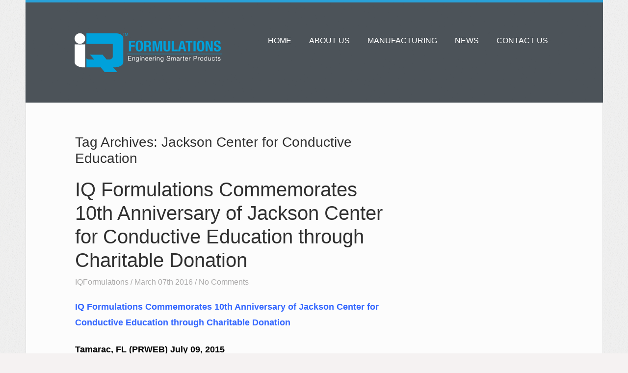

--- FILE ---
content_type: text/html; charset=UTF-8
request_url: https://www.iqformulations.com/tag/jackson-center-for-conductive-education
body_size: 7067
content:
<!DOCTYPE html>
<!--[if IE 8]>    <html class="ie8" lang="en-US"> <![endif]-->
<!--[if gt IE 8]><!--> <html lang="en-US"><!--<![endif]-->
<head>
	<meta charset="UTF-8" />
	<meta http-equiv="X-UA-Compatible" content="IE=edge,chrome=1" />
	
	<title>Jackson Center for Conductive Education | IQ Formulations</title>

	<meta name="HandheldFriendly" content="True" />
	<meta name="MobileOptimized" content="320" />
	<meta name="viewport" content="width=device-width, initial-scale=1.0" />

	<!--[if lt IE 9]>
	<link rel="stylesheet" href="https://www.iqformulations.com/wp-content/themes/sputnik/css/ie.css" type="text/css" />
	<script src="https://www.iqformulations.com/wp-content/themes/sputnik/js/html5shiv.js"></script>
	<![endif]-->

	
<!-- All in One SEO Pack 2.9.1 by Michael Torbert of Semper Fi Web Design[247,311] -->

<meta name="keywords"  content="ceo jay cohen,charitable donation,iq formulations,iq formulations anniversary,iq formulations ceo,iq formulations philanthropy,jackson center for conductive education,jay cohen,jay cohen iq formulations" />

<link rel="canonical" href="https://www.iqformulations.com/tag/jackson-center-for-conductive-education" />
<!-- /all in one seo pack -->
<link rel='dns-prefetch' href='//fonts.googleapis.com' />
<link rel='dns-prefetch' href='//s.w.org' />
<link rel="alternate" type="application/rss+xml" title="IQ Formulations &raquo; Feed" href="https://www.iqformulations.com/feed" />
<link rel="alternate" type="application/rss+xml" title="IQ Formulations &raquo; Comments Feed" href="https://www.iqformulations.com/comments/feed" />
<link rel="alternate" type="application/rss+xml" title="IQ Formulations &raquo; Jackson Center for Conductive Education Tag Feed" href="https://www.iqformulations.com/tag/jackson-center-for-conductive-education/feed" />
<!-- This site uses the Google Analytics by MonsterInsights plugin v7.10.0 - Using Analytics tracking - https://www.monsterinsights.com/ -->
<script type="text/javascript" data-cfasync="false">
	var mi_version         = '7.10.0';
	var mi_track_user      = true;
	var mi_no_track_reason = '';
	
	var disableStr = 'ga-disable-UA-52209705-1';

	/* Function to detect opted out users */
	function __gaTrackerIsOptedOut() {
		return document.cookie.indexOf(disableStr + '=true') > -1;
	}

	/* Disable tracking if the opt-out cookie exists. */
	if ( __gaTrackerIsOptedOut() ) {
		window[disableStr] = true;
	}

	/* Opt-out function */
	function __gaTrackerOptout() {
	  document.cookie = disableStr + '=true; expires=Thu, 31 Dec 2099 23:59:59 UTC; path=/';
	  window[disableStr] = true;
	}
	
	if ( mi_track_user ) {
		(function(i,s,o,g,r,a,m){i['GoogleAnalyticsObject']=r;i[r]=i[r]||function(){
			(i[r].q=i[r].q||[]).push(arguments)},i[r].l=1*new Date();a=s.createElement(o),
			m=s.getElementsByTagName(o)[0];a.async=1;a.src=g;m.parentNode.insertBefore(a,m)
		})(window,document,'script','//www.google-analytics.com/analytics.js','__gaTracker');

		__gaTracker('create', 'UA-52209705-1', 'auto');
		__gaTracker('set', 'forceSSL', true);
		__gaTracker('send','pageview');
	} else {
		console.log( "" );
		(function() {
			/* https://developers.google.com/analytics/devguides/collection/analyticsjs/ */
			var noopfn = function() {
				return null;
			};
			var noopnullfn = function() {
				return null;
			};
			var Tracker = function() {
				return null;
			};
			var p = Tracker.prototype;
			p.get = noopfn;
			p.set = noopfn;
			p.send = noopfn;
			var __gaTracker = function() {
				var len = arguments.length;
				if ( len === 0 ) {
					return;
				}
				var f = arguments[len-1];
				if ( typeof f !== 'object' || f === null || typeof f.hitCallback !== 'function' ) {
					console.log( 'Not running function __gaTracker(' + arguments[0] + " ....) because you are not being tracked. " + mi_no_track_reason );
					return;
				}
				try {
					f.hitCallback();
				} catch (ex) {

				}
			};
			__gaTracker.create = function() {
				return new Tracker();
			};
			__gaTracker.getByName = noopnullfn;
			__gaTracker.getAll = function() {
				return [];
			};
			__gaTracker.remove = noopfn;
			window['__gaTracker'] = __gaTracker;
					})();
		}
</script>
<!-- / Google Analytics by MonsterInsights -->
		<script type="text/javascript">
			window._wpemojiSettings = {"baseUrl":"https:\/\/s.w.org\/images\/core\/emoji\/11\/72x72\/","ext":".png","svgUrl":"https:\/\/s.w.org\/images\/core\/emoji\/11\/svg\/","svgExt":".svg","source":{"concatemoji":"https:\/\/www.iqformulations.com\/wp-includes\/js\/wp-emoji-release.min.js?ver=4.9.10"}};
			!function(a,b,c){function d(a,b){var c=String.fromCharCode;l.clearRect(0,0,k.width,k.height),l.fillText(c.apply(this,a),0,0);var d=k.toDataURL();l.clearRect(0,0,k.width,k.height),l.fillText(c.apply(this,b),0,0);var e=k.toDataURL();return d===e}function e(a){var b;if(!l||!l.fillText)return!1;switch(l.textBaseline="top",l.font="600 32px Arial",a){case"flag":return!(b=d([55356,56826,55356,56819],[55356,56826,8203,55356,56819]))&&(b=d([55356,57332,56128,56423,56128,56418,56128,56421,56128,56430,56128,56423,56128,56447],[55356,57332,8203,56128,56423,8203,56128,56418,8203,56128,56421,8203,56128,56430,8203,56128,56423,8203,56128,56447]),!b);case"emoji":return b=d([55358,56760,9792,65039],[55358,56760,8203,9792,65039]),!b}return!1}function f(a){var c=b.createElement("script");c.src=a,c.defer=c.type="text/javascript",b.getElementsByTagName("head")[0].appendChild(c)}var g,h,i,j,k=b.createElement("canvas"),l=k.getContext&&k.getContext("2d");for(j=Array("flag","emoji"),c.supports={everything:!0,everythingExceptFlag:!0},i=0;i<j.length;i++)c.supports[j[i]]=e(j[i]),c.supports.everything=c.supports.everything&&c.supports[j[i]],"flag"!==j[i]&&(c.supports.everythingExceptFlag=c.supports.everythingExceptFlag&&c.supports[j[i]]);c.supports.everythingExceptFlag=c.supports.everythingExceptFlag&&!c.supports.flag,c.DOMReady=!1,c.readyCallback=function(){c.DOMReady=!0},c.supports.everything||(h=function(){c.readyCallback()},b.addEventListener?(b.addEventListener("DOMContentLoaded",h,!1),a.addEventListener("load",h,!1)):(a.attachEvent("onload",h),b.attachEvent("onreadystatechange",function(){"complete"===b.readyState&&c.readyCallback()})),g=c.source||{},g.concatemoji?f(g.concatemoji):g.wpemoji&&g.twemoji&&(f(g.twemoji),f(g.wpemoji)))}(window,document,window._wpemojiSettings);
		</script>
		<style type="text/css">
img.wp-smiley,
img.emoji {
	display: inline !important;
	border: none !important;
	box-shadow: none !important;
	height: 1em !important;
	width: 1em !important;
	margin: 0 .07em !important;
	vertical-align: -0.1em !important;
	background: none !important;
	padding: 0 !important;
}
</style>
<link rel='stylesheet' id='acx_fsmi_styles-css'  href='https://www.iqformulations.com/wp-content/plugins/floating-social-media-icon/css/style.css?v=4.3&#038;ver=4.9.10' type='text/css' media='all' />
<link rel='stylesheet' id='open-sans-font-css'  href='http://fonts.googleapis.com/css?family=Open+Sans%3A300italic%2C400italic%2C600italic%2C700italic%2C400%2C600%2C700%2C300&#038;ver=4.9.10' type='text/css' media='all' />
<link rel='stylesheet' id='roboto-font-css'  href='http://fonts.googleapis.com/css?family=Roboto%3A400%2C300%2C300italic%2C400italic%2C500%2C500italic%2C700%2C700italic&#038;ver=4.9.10' type='text/css' media='all' />
<link rel='stylesheet' id='normalize-css'  href='https://www.iqformulations.com/wp-content/themes/sputnik/css/normalize.css?ver=4.9.10' type='text/css' media='all' />
<link rel='stylesheet' id='theme-style-css'  href='https://www.iqformulations.com/wp-content/themes/sputnik/style.css?ver=4.9.10' type='text/css' media='all' />
<script type='text/javascript'>
/* <![CDATA[ */
var monsterinsights_frontend = {"js_events_tracking":"true","download_extensions":"doc,pdf,ppt,zip,xls,docx,pptx,xlsx","inbound_paths":"[]","home_url":"https:\/\/www.iqformulations.com","hash_tracking":"false"};
/* ]]> */
</script>
<script type='text/javascript' src='https://www.iqformulations.com/wp-content/plugins/google-analytics-for-wordpress/assets/js/frontend.min.js?ver=7.10.0'></script>
<script type='text/javascript' src='https://www.iqformulations.com/wp-includes/js/jquery/jquery.js?ver=1.12.4'></script>
<script type='text/javascript' src='https://www.iqformulations.com/wp-includes/js/jquery/jquery-migrate.min.js?ver=1.4.1'></script>
<link rel='https://api.w.org/' href='https://www.iqformulations.com/wp-json/' />
<link rel="EditURI" type="application/rsd+xml" title="RSD" href="https://www.iqformulations.com/xmlrpc.php?rsd" />
<link rel="wlwmanifest" type="application/wlwmanifest+xml" href="https://www.iqformulations.com/wp-includes/wlwmanifest.xml" /> 



<!-- Starting Styles For Social Media Icon From Acurax International www.acurax.com -->
<style type='text/css'>
#divBottomRight img 
{
width: 55px; 
}
#divBottomRight 
{
min-width:0px; 
position: static; 
}
</style>
<!-- Ending Styles For Social Media Icon From Acurax International www.acurax.com -->



<style type="text/css">
	a, 
	label span,
	.post-title a:hover,
	.post-content blockquote:before,
	.post-content ul li:before,
	.more-link,
	.widget a:hover,
	.widget_calendar #next,
	.widget_calendar #next a,
	.widget_calendar #prev,
	.widget_calendar #prev a,
	.comment-author,
	.comment-reply-link:hover,
	#cancel-comment-reply-link,
	.copyright a:hover,
	.comment-navigation .prev:hover,
	.comment-navigation .next:hover,
	.comment-navigation .page-numbers:hover,
	.comment-navigation .current,
	.widget_twitter li .time-meta a,
	a.twitter-user,
	.widget.icl_languages_selector #lang_sel_list a:hover {
		color: #29A1D8;
	}

	.button,
	input[type="submit"],
	.nav-header .current-menu-item a,
	.nav-header .menu-item:hover a,
	.nav-header .current-menu-item a,
	.nav-header .current-menu-ancestor a,
	.nav-header .sub-menu,
	.button-scroll-down,
	.slideshow-nav-item:hover,
	.slideshow-nav-item.activeSlide,
	.slideshow-primary-nav span:hover,
	.slideshow-primary-nav span.cycle-pager-active,
	.banner,
	.widget_tag_cloud a,
	.post-navigation a:hover {
		background: #29A1D8;
	}

	.site-header,
	.post-content a:hover {
		border-color: #29A1D8;
	}

	.button:hover,
	input[type="submit"]:hover,
	.button-scroll-down:hover,
	.nav-header .sub-menu .menu-item a:hover,
	.nav-header .sub-menu .current-menu-item a,
	.nav-mobile .menu-item a:hover,
	.button.slider-gallery-nav-button:hover,
	.widget_tag_cloud a:hover {
		background: #37B4E5;
	}

	.slide-primary-bg-overlay,
	.site-header-bg-overlay {
		background: #3A4249;
	}

	.site-title a,
	.slide-title { color: #FFFFFF }
</style></head>
<body class="archive tag tag-jackson-center-for-conductive-education tag-172 right-sidebar ">
	<div class="outer">
		<header class="site-header">
			<div class="site-header-bg-overlay"></div>

			<div class="site-header-content container clear">
								
									<a class="site-title" href="https://www.iqformulations.com/">
						                        <img src="https://www.iqformulations.com/wp-content/uploads/2016/07/IQF_logo_300x80.png" class="attachment-full size-full" alt="IQ Formulations" data-retina="http://www.iqformulations.com/wp-content/uploads/2016/07/IQF_logo_300x80.png" height="81" width="300">
					</a>
				
				<nav class="nav-header"><ul id="menu-main-menu" class="menu"><li id="menu-item-13" class="menu-item menu-item-type-post_type menu-item-object-page menu-item-home menu-item-13"><a href="https://www.iqformulations.com/">HOME</a></li>
<li id="menu-item-26" class="menu-item menu-item-type-post_type menu-item-object-page menu-item-has-children menu-item-26"><a href="https://www.iqformulations.com/about-us">ABOUT US</a>
<ul class="sub-menu">
	<li id="menu-item-94" class="menu-item menu-item-type-post_type menu-item-object-page menu-item-94"><a href="https://www.iqformulations.com/about-us/our-history">Our History</a></li>
	<li id="menu-item-93" class="menu-item menu-item-type-post_type menu-item-object-page menu-item-93"><a href="https://www.iqformulations.com/our-philosophy">Our Philosophy</a></li>
	<li id="menu-item-74" class="menu-item menu-item-type-post_type menu-item-object-page menu-item-74"><a href="https://www.iqformulations.com/about-us/our-community">Our Community</a></li>
	<li id="menu-item-76" class="menu-item menu-item-type-post_type menu-item-object-page menu-item-76"><a href="https://www.iqformulations.com/about-us/our-team">Our Team</a></li>
	<li id="menu-item-73" class="menu-item menu-item-type-post_type menu-item-object-page menu-item-73"><a href="https://www.iqformulations.com/about-us/our-ceo">Our CEO</a></li>
	<li id="menu-item-75" class="menu-item menu-item-type-post_type menu-item-object-page menu-item-75"><a href="https://www.iqformulations.com/about-us/our-opportunities">Our Opportunities</a></li>
</ul>
</li>
<li id="menu-item-77" class="menu-item menu-item-type-post_type menu-item-object-page menu-item-has-children menu-item-77"><a href="https://www.iqformulations.com/manufacturing">MANUFACTURING</a>
<ul class="sub-menu">
	<li id="menu-item-78" class="menu-item menu-item-type-post_type menu-item-object-page menu-item-78"><a href="https://www.iqformulations.com/manufacturing/facilities">Facilities</a></li>
	<li id="menu-item-83" class="menu-item menu-item-type-post_type menu-item-object-page menu-item-83"><a href="https://www.iqformulations.com/manufacturing/research-and-development">Research and Development</a></li>
	<li id="menu-item-80" class="menu-item menu-item-type-post_type menu-item-object-page menu-item-80"><a href="https://www.iqformulations.com/manufacturing/purchasing">Purchasing</a></li>
	<li id="menu-item-79" class="menu-item menu-item-type-post_type menu-item-object-page menu-item-79"><a href="https://www.iqformulations.com/manufacturing/production-capabilities">Production Capabilities</a></li>
	<li id="menu-item-81" class="menu-item menu-item-type-post_type menu-item-object-page menu-item-81"><a href="https://www.iqformulations.com/manufacturing/quality-control">Quality Control</a></li>
	<li id="menu-item-82" class="menu-item menu-item-type-post_type menu-item-object-page menu-item-82"><a href="https://www.iqformulations.com/manufacturing/regulatory-compliance">Regulatory Compliance</a></li>
</ul>
</li>
<li id="menu-item-84" class="menu-item menu-item-type-post_type menu-item-object-page menu-item-has-children menu-item-84"><a href="https://www.iqformulations.com/news">NEWS</a>
<ul class="sub-menu">
	<li id="menu-item-665" class="menu-item menu-item-type-taxonomy menu-item-object-category menu-item-665"><a href="https://www.iqformulations.com/category/press-releases">Press Releases</a></li>
	<li id="menu-item-664" class="menu-item menu-item-type-taxonomy menu-item-object-category menu-item-664"><a href="https://www.iqformulations.com/category/uncategorized">Blog</a></li>
</ul>
</li>
<li id="menu-item-87" class="menu-item menu-item-type-post_type menu-item-object-page menu-item-has-children menu-item-87"><a href="https://www.iqformulations.com/contact-us">CONTACT US</a>
<ul class="sub-menu">
	<li id="menu-item-88" class="menu-item menu-item-type-post_type menu-item-object-page menu-item-88"><a href="https://www.iqformulations.com/contact-us/company-info">Company Info</a></li>
	<li id="menu-item-89" class="menu-item menu-item-type-post_type menu-item-object-page menu-item-89"><a href="https://www.iqformulations.com/contact-us/email-us">Email Us</a></li>
	<li id="menu-item-90" class="menu-item menu-item-type-post_type menu-item-object-page menu-item-90"><a href="https://www.iqformulations.com/contact-us/employment-opportunities">Employment Opportunities</a></li>
</ul>
</li>
</ul></nav>
				<div class="button button-nav-mobile js-nav-mobile">&#xf0c9;</div>
			</div><!-- .container -->
		</header><!-- .site-header -->

		<nav class="nav-mobile"><ul id="menu-main-menu-1" class="menu"><li class="menu-item menu-item-type-post_type menu-item-object-page menu-item-home menu-item-13"><a href="https://www.iqformulations.com/">HOME</a></li>
<li class="menu-item menu-item-type-post_type menu-item-object-page menu-item-has-children menu-item-26"><a href="https://www.iqformulations.com/about-us">ABOUT US</a>
<ul class="sub-menu">
	<li class="menu-item menu-item-type-post_type menu-item-object-page menu-item-94"><a href="https://www.iqformulations.com/about-us/our-history">Our History</a></li>
	<li class="menu-item menu-item-type-post_type menu-item-object-page menu-item-93"><a href="https://www.iqformulations.com/our-philosophy">Our Philosophy</a></li>
	<li class="menu-item menu-item-type-post_type menu-item-object-page menu-item-74"><a href="https://www.iqformulations.com/about-us/our-community">Our Community</a></li>
	<li class="menu-item menu-item-type-post_type menu-item-object-page menu-item-76"><a href="https://www.iqformulations.com/about-us/our-team">Our Team</a></li>
	<li class="menu-item menu-item-type-post_type menu-item-object-page menu-item-73"><a href="https://www.iqformulations.com/about-us/our-ceo">Our CEO</a></li>
	<li class="menu-item menu-item-type-post_type menu-item-object-page menu-item-75"><a href="https://www.iqformulations.com/about-us/our-opportunities">Our Opportunities</a></li>
</ul>
</li>
<li class="menu-item menu-item-type-post_type menu-item-object-page menu-item-has-children menu-item-77"><a href="https://www.iqformulations.com/manufacturing">MANUFACTURING</a>
<ul class="sub-menu">
	<li class="menu-item menu-item-type-post_type menu-item-object-page menu-item-78"><a href="https://www.iqformulations.com/manufacturing/facilities">Facilities</a></li>
	<li class="menu-item menu-item-type-post_type menu-item-object-page menu-item-83"><a href="https://www.iqformulations.com/manufacturing/research-and-development">Research and Development</a></li>
	<li class="menu-item menu-item-type-post_type menu-item-object-page menu-item-80"><a href="https://www.iqformulations.com/manufacturing/purchasing">Purchasing</a></li>
	<li class="menu-item menu-item-type-post_type menu-item-object-page menu-item-79"><a href="https://www.iqformulations.com/manufacturing/production-capabilities">Production Capabilities</a></li>
	<li class="menu-item menu-item-type-post_type menu-item-object-page menu-item-81"><a href="https://www.iqformulations.com/manufacturing/quality-control">Quality Control</a></li>
	<li class="menu-item menu-item-type-post_type menu-item-object-page menu-item-82"><a href="https://www.iqformulations.com/manufacturing/regulatory-compliance">Regulatory Compliance</a></li>
</ul>
</li>
<li class="menu-item menu-item-type-post_type menu-item-object-page menu-item-has-children menu-item-84"><a href="https://www.iqformulations.com/news">NEWS</a>
<ul class="sub-menu">
	<li class="menu-item menu-item-type-taxonomy menu-item-object-category menu-item-665"><a href="https://www.iqformulations.com/category/press-releases">Press Releases</a></li>
	<li class="menu-item menu-item-type-taxonomy menu-item-object-category menu-item-664"><a href="https://www.iqformulations.com/category/uncategorized">Blog</a></li>
</ul>
</li>
<li class="menu-item menu-item-type-post_type menu-item-object-page menu-item-has-children menu-item-87"><a href="https://www.iqformulations.com/contact-us">CONTACT US</a>
<ul class="sub-menu">
	<li class="menu-item menu-item-type-post_type menu-item-object-page menu-item-88"><a href="https://www.iqformulations.com/contact-us/company-info">Company Info</a></li>
	<li class="menu-item menu-item-type-post_type menu-item-object-page menu-item-89"><a href="https://www.iqformulations.com/contact-us/email-us">Email Us</a></li>
	<li class="menu-item menu-item-type-post_type menu-item-object-page menu-item-90"><a href="https://www.iqformulations.com/contact-us/employment-opportunities">Employment Opportunities</a></li>
</ul>
</li>
</ul></nav>
		
<div class="main">
	<div class="container clear">
		<div class="primary-content">
						
							<h2 class="secondary-title">Tag Archives: Jackson Center for Conductive Education</h2>
			
												<article id="post-640" class="post-640 post type-post status-publish format-standard hentry category-press-releases tag-ceo-jay-cohen tag-charitable-donation tag-iq-formulations tag-iq-formulations-anniversary tag-iq-formulations-ceo tag-iq-formulations-philanthropy tag-jackson-center-for-conductive-education tag-jay-cohen tag-jay-cohen-iq-formulations">
	<header class="post-header">
					<h1 class="post-title"><a href="https://www.iqformulations.com/press-releases/iq-formulations-commemorates-10th-anniversary-of-jackson-center-for-conductive-education-through-charitable-donation">IQ Formulations Commemorates 10th Anniversary of Jackson Center for Conductive Education through Charitable Donation</a></h1>
		
					<div class="post-meta">IQFormulations &#47; March 07th 2016 &#47; <a href="https://www.iqformulations.com/press-releases/iq-formulations-commemorates-10th-anniversary-of-jackson-center-for-conductive-education-through-charitable-donation#respond">No Comments</a></div>
			</header><!--. post-header -->

	
	<div class="post-content">
					<p class="title" style="color: #000000;"><span style="color: #3366ff;"><strong><a style="color: #3366ff;" href="http://www.prweb.com/releases/ceo-jay-cohen/iq-formulations/prweb12836576.htm">IQ Formulations Commemorates 10th Anniversary of Jackson Center for Conductive Education through Charitable Donation</a></strong></span></p>
<p class="article-date"><strong><span style="color: #000000;">Tamarac, FL (PRWEB) July 09, 2015</span></strong></p>
<p class="responsiveNews"><span style="color: #000000;"><span style="color: #0000ff;"><a style="color: #07689b;" href="http://www.prweb.net/Redirect.aspx?id=aHR0cDovL3d3dy5pcWZvcm11bGF0aW9ucy5jb20=" rel="nofollow"><span style="color: #0000ff;">IQ Formulations</span></a></span>, an industry-leading provider of health and nutritional supplements, today announced its donation to the <span style="color: #0000ff;"><a style="color: #07689b;" href="http://www.prweb.net/Redirect.aspx?id=aHR0cDovL3RoZWphY2tzb25jZW50ZXIub3Jn" rel="nofollow"><span style="color: #0000ff;">Jackson Center for Conductive Education</span></a></span> in honor of the organization’s tenth anniversary. Established in July 2005, the Jackson Center for Conductive Education is dedicated to helping equip motor-challenged children and adults with the best possible physical abilities and confidence to attain the highest quality of independent life.</span></p>
<p class="responsiveNews"><span style="color: #000000;">The Jackson Center uses a conductive education approach, which is a system of learning that focuses on improving the skills of people diagnosed with motor disorders stemming from disease or damage to the central nervous system. Using this method, participants motor skills are developed through repetition, peer interaction, and positive reinforcement – ultimately creating new connections that link thoughts with physical actions.</span></p>
<p class="responsiveNews"><span style="color: #000000;">“The Jackson Center for Conductive Education is comprised of truly skilled doctors and compassionate teachers that have improved the lives of countless individuals, including my beloved nephew Jacob,” said IQ Formulations CEO Jay Cohen. “Supporting the Jackson Center on its tenth anniversary is a meaningful honor for both my family and company. We hope to see Jacob and other children and adults continue to flourish as a result of their caring and innovative therapy and education.”</span></p>
<p class="responsiveNews"><span style="color: #000000;">IQ Formulations supports the Jackson Center’s devotion to fostering a loving environment in which its patients can thrive. For ten years, the Center’s positive atmosphere has inspired children to achieve emotional security, a sense of ambition, and individual creativity. As the Jackson Center commemorates its first decade, IQ Formulations encourages the community to support the Center’s highly effective educational programs and life-changing activities.</span></p>
<p class="responsiveNews"><span style="color: #000000;">In addition to the Jackson Center for Conductive Education, IQ Formulations remains dedicated to providing philanthropic support to other charities that help prevent and treat significant health challenges. These include: St. Jude Children’s Hospital, Christopher and Dana Reeve Foundation, the Michael J. Fox Foundation for Parkinson’s Research, Camp Fiesta, the Wounded Warrior Project, the Cystic Fibrosis Foundation and the American Humane Association.</span></p>
<p class="responsiveNews"><span style="color: #000000;">With an outstanding philanthropic track record, top-quality products, state-of-the-art facilities, unparalleled customer service and industry-leading standards, IQ Formulations has established a nationwide reputation for excellence in the health supplement industry.</span></p>
<p class="responsiveNews"><span style="color: #000000;">Learn more about IQ Formulations: <span style="color: #0000ff;"><a style="color: #07689b;" href="http://www.prweb.net/Redirect.aspx?id=aHR0cDovL3d3dy5pcWZvcm11bGF0aW9ucy5jb20=" rel="nofollow"><span style="color: #0000ff;">http://iqformulations.wpengine.com</span></a>.</span></span></p>
<p class="responsiveNews"><span style="color: #000000;">Learn more about the Jackson Center for Conductive Education: <span style="color: #0000ff;"><a style="color: #07689b;" href="http://www.prweb.net/Redirect.aspx?id=aHR0cDovL3d3dy50aGVqYWNrc29uY2VudGVyLm9yZw==" rel="nofollow"><span style="color: #0000ff;">http://www.thejacksoncenter.org</span></a>.</span></span></p>
<p class="responsiveNews"><strong><span style="color: #000000;">About IQ Formulations</span></strong></p>
<p class="responsiveNews"><span style="color: #000000;">IQ Formulations is one of the most highly regarded and quickly growing health and nutritional supplement companies in the U.S. Founded by industry veteran and IQ Formulations CEO Jay Cohen, IQ Formulations is headquartered in Tamarac, Florida. The company has become an industry leader known for its uncompromising commitment to professional facilities, top-quality products with amazing results, and superior customer service. Learn more at iqformulations.com.</span></p>
			</div><!-- .post-content -->

	</article><!-- .post -->
				
									</div><!-- .primary-content -->

		<div class="secondary-content">
					</div><!-- .secondary-content -->
	</div><!-- .container -->
</div><!-- .main -->


		<footer class="footer">
			<div class="container clear">
				<div class="footer-left">
					<h1 class="site-title footer-site-title"><a href="https://www.iqformulations.com/">IQ Formulations</a></h1>

					<p class="site-description">High-Quality Nutritional Supplements</p>

					<p class="copyright"><a href="https://www.iqformulations.com/">IQ Formulations</a> &copy; 2026 </p>
<p></p>
<p><img src="/wp-content/uploads/2016/06/logo_bestbiz.jpg" alt="Best Biz" style="float:left; padding:10px 10px 0 0;" /> <img src="/wp-content/uploads/2016/06/logo_bigaward.jpg" alt="Big Award" style="float:left; padding:10px 10px 0 0;" /> <img src="/wp-content/uploads/2016/06/logo_floridacompliancewatch.jpg" alt="Florida Compliance Watch" style="float:left; padding:10px 10px 0 0;" /></p>
				</div><!-- .footer-left -->

				<div class="footer-right">
					<div id="text-3" class="widget widget-footer widget_text">			<div class="textwidget">10151 NW 67th Street, 
Tamarac, Florida 33321

contact@iqformulations.com

<style>
#short_code_si_icon img 
 {width:55px; 
}
.scid-1 img 
{
width:55px !important; 
}
</style><div id='short_code_si_icon' style='text-align:center;' class='acx_fsmi_float_fix scid-1'><a href='http://www.twitter.com/iqformulations' target='_blank'   title='Visit Us On Twitter'><img src='https://www.iqformulations.com/wp-content/plugins/floating-social-media-icon/images/themes/1/twitter.png' style='border:0px;' alt='Visit Us On Twitter' height='55px' width='55px' /></a><a href='https://www.facebook.com/IQFormulations' target='_blank'  title='Visit Us On Facebook'><img src='https://www.iqformulations.com/wp-content/plugins/floating-social-media-icon/images/themes/1/facebook.png' style='border:0px;' alt='Visit Us On Facebook' height='55px' width='55px' /></a><a href='https://plus.google.com/101575086802658617802/posts' target='_blank'   title='Visit Us On Google Plus'><img src='https://www.iqformulations.com/wp-content/plugins/floating-social-media-icon/images/themes/1/googleplus.png' style='border:0px;' alt='Visit Us On Google Plus' height='55px' width='55px' /></a><a href='http://www.pinterest.com/IQFormulations/' target='_blank'   title='Visit Us On Pinterest'><img src='https://www.iqformulations.com/wp-content/plugins/floating-social-media-icon/images/themes/1/pinterest.png' style='border:0px;' alt='Visit Us On Pinterest' height='55px' width='55px' /></a><a href='https://www.linkedin.com/company/iq-formulations' target='_blank'  title='Visit Us On Linkedin'><img src='https://www.iqformulations.com/wp-content/plugins/floating-social-media-icon/images/themes/1/linkedin.png' style='border:0px;' alt='Visit Us On Linkedin' height='55px' width='55px' /></a></div></div>
		</div>				</div><!-- .footer-right -->
			</div><!-- .container -->
		</footer><!-- .footer -->
	</div><!-- .outer -->

	    <script type="text/javascript">
      if (jQuery("ul li.page_item:has(ul.children)").length > 0) {
        jQuery("ul li.page_item:has(ul.children)").hover(function () {
          jQuery(this).children("a").removeAttr('href');
          jQuery(this).children("a").css('cursor', 'default');
          jQuery(this).children("a").click(function () {
            return false;
          });
        });
      }	else if (jQuery("ul li.menu-item:has(ul.sub-menu)").length > 0) {
        jQuery("ul li.menu-item:has(ul.sub-menu)").hover(function () {
          jQuery(this).children("a").removeAttr('href');
          jQuery(this).children("a").css('cursor', 'default');
          jQuery(this).children("a").click(function () {
            return false;
          });
        });
      }
    </script> <script type='text/javascript' src='https://www.iqformulations.com/wp-includes/js/comment-reply.min.js?ver=4.9.10'></script>
<script type='text/javascript' src='https://www.iqformulations.com/wp-content/themes/sputnik/js/jquery.backstretch.min.js?ver=4.9.10'></script>
<script type='text/javascript' src='https://www.iqformulations.com/wp-content/themes/sputnik/js/jquery.easing.1.3.js?ver=4.9.10'></script>
<script type='text/javascript' src='https://www.iqformulations.com/wp-content/themes/sputnik/js/jquery.cycle2.min.js?ver=4.9.10'></script>
<script type='text/javascript' src='https://www.iqformulations.com/wp-content/themes/sputnik/js/jquery.fitvids.js?ver=4.9.10'></script>
<script type='text/javascript' src='https://www.iqformulations.com/wp-content/themes/sputnik/js/scripts.js?ver=4.9.10'></script>
<script type='text/javascript' src='https://www.iqformulations.com/wp-includes/js/wp-embed.min.js?ver=4.9.10'></script>
	
</body>
</html>

--- FILE ---
content_type: text/css
request_url: https://www.iqformulations.com/wp-content/themes/sputnik/style.css?ver=4.9.10
body_size: 6486
content:
/*
Theme Name: Sputnik
Theme URI: http://jollygoodthemes.com/themes/wordpress/sputnik
Version: 1.5.2
Description: A neat and tidy business theme.
Tags: neat, tidy, clean, business, marketing
Author: JollyGoodThemes
Author URI: http://jollygoodthemes.com
License: GNU General Public License version 3.0
License URI: http://www.gnu.org/licenses/gpl-3.0.html
*/
/* ============================================================ */
/* 
	01 - FontAwesome
	02 - Base
	03 - General Appearance
	04 - Header
	05 - Home Page
	06 - Posts
	07 - Widgets
	08 - Banner Widgets
	09 - Comments
	10 - Archives Template
	11 - Contact Template
	12 - Notices
	13 - Footer
	14 - Zilla Shortcodes
	15 - Media Queries
*/
/* ============================================================ */
/* ============================================================ */
/* FontAwesome */
/* ============================================================ */
@font-face {
  font-family: 'FontAwesome';
  src: url("css/fonts/fontawesome-webfont.eot?v=3.2.1");
  src: url("css/fonts/fontawesome-webfont.eot?#iefix&v=3.2.1") format("embedded-opentype"), url("css/fonts/fontawesome-webfont.woff?v=3.2.1") format("woff"), url("css/fonts/fontawesome-webfont.ttf?v=3.2.1") format("truetype"), url("css/fonts/fontawesome-webfont.svg#fontawesomeregular?v=3.2.1") format("svg");
  font-weight: normal;
  font-style: normal; }

.font-awesome, .button-nav-mobile, .post-content ul li:before, .post-navigation a, .button.slider-gallery-nav-button, .comment-navigation .prev,
.comment-navigation .next {
  -webkit-font-smoothing: antialiased;
  -moz-osx-font-smoothing: grayscale;
  font-family: "FontAwesome";
  line-height: 1; }

/* ============================================================ */
/* Base */
/* ============================================================ */
* {
  -webkit-box-sizing: border-box;
  -moz-box-sizing: border-box;
  box-sizing: border-box; }

body {
  background: #f5f2f2 url(images/bg.png);
  color: #808080;
  font-family: "Roboto", sans-serif;
  font-size: 18px;
  padding: 0 50px; }

h1, h2, h3, h4, h5, h6 {
  color: #303030;
  line-height: 1.2;
  margin: 0 0 23px;
  padding: 15px 0 0; }

h1, h2 {
  font-weight: 300; }

h3, h4, h5, h6 {
  font-weight: 400;
  line-height: 1.5;
  margin-bottom: 15px; }

h1 {
  font-size: 40px; }

h2 {
  font-size: 28px; }

h3 {
  font-size: 24px; }

h4 {
  font-size: 20px; }

h5 {
  font-size: 18px;
  margin-bottom: 10px; }

h6 {
  font-size: 16px;
  margin-bottom: 10px; }

p {
  font-family: "Open Sans", sans-serif;
  line-height: 1.8;
  margin: 0 0 23px; }
  p:last-child {
    margin-bottom: 0; }

ul, ol {
  padding-left: 21px; }

li {
  line-height: 1.8;
  padding: 6px 0; }

a {
  color: #29a1d8;
  text-decoration: none; }

img {
  display: block; }

hr {
  border: none;
  border-top: 1px solid #E2E2E2;
  margin: 35px 0; }

.wp-caption {
  background: #FFF;
  border: 1px solid #E2E2E2;
  border-radius: 3px;
  padding: 5px; }

.wp-caption-text {
  background: #303030;
  border-radius: 0 0 3px 3px;
  color: #DBDBDB;
  font-size: 12px;
  margin: 0;
  padding: 2px 7px; }

.aligncenter {
  margin: 10px auto; }

.alignright {
  float: right;
  margin: 10px 0 20px 30px; }

.alignleft {
  float: left;
  margin: 10px 30px 20px 0; }

.aligncenter,
.alignleft,
.alignright {
  margin-bottom: 20px; }
  .aligncenter img,
  .alignleft img,
  .alignright img {
    width: 100%; }

.size-auto,
.size-full,
.size-large,
.size-medium,
.size-thumbnail {
  max-width: 100%;
  height: auto; }

/* Forms */
.form-field {
  margin: 0 0 20px; }

input[type="text"],
input[type="email"],
textarea {
  background: #FFF;
  border: 1px solid #EBEBEB;
  border-radius: 3px;
  color: #666;
  font-family: "Open Sans", sans-serif;
  font-size: 16px;
  padding: 8px 10px;
  width: 65%; }
  input[type="text"]:focus,
  input[type="email"]:focus,
  textarea:focus {
    outline: 0;
    border: 1px solid #D1D1D1; }

textarea {
  height: 150px;
  width: 100%;
  max-width: 100%; }

input.error,
input.error,
textarea.error {
  background: #FFE6E3;
  border-color: #FF9090; }

label {
  cursor: pointer;
  display: block;
  font-family: "Open Sans", sans-serif;
  font-size: 16px;
  font-weight: normal;
  margin: 0 0 8px; }
  label span {
    color: #29a1d8; }

/* ============================================================ */
/* General Appearance */
/* ============================================================ */
.outer {
  margin: 0 auto;
  max-width: 1177px;
  min-width: 290px;
  position: relative; }

.container {
  margin: 0 100px;
  max-width: 978px; }

.main {
  background: #FCFCFC;
  border-right: 1px solid #E2E2E2;
  border-left: 1px solid #E2E2E2;
  padding: 60px 0;
  position: relative;
  z-index: 2; }

.primary-content {
  float: left;
  width: 64.666%; }

.secondary-content {
  float: right;
  margin-top: 4px;
  width: 29.333%; }

.full-width {
  width: 100%; }

.left-sidebar .primary-content {
  float: right; }
.left-sidebar .secondary-content {
  float: left; }

.button,
button,
input[type="submit"] {
  background: #29a1d8;
  border: none;
  border-radius: 3px;
  color: #FEFEFE;
  font-size: 16px;
  padding: 11px 16px; }
  .button:hover,
  button:hover,
  input[type="submit"]:hover {
    background: #37b4e5;
    color: #FEFEFE; }

.button-form {
  margin: 10px 0 0; }

.breadcrumbs {
  font-size: 16px;
  margin-bottom: 15px; }

.clear:after {
  clear: both;
  content: "";
  display: table; }

/* ============================================================ */
/* Header */
/* ============================================================ */
.site-header {
  border-top: 5px solid #29a1d8;
  padding: 60px 0;
  position: relative;
  width: 100%;
  max-width: 1178px;
  z-index: 99; }

.site-header-bg-overlay {
  background: #3A4249;
  height: 100%;
  opacity: 0.9;
  position: absolute;
  top: 0;
  width: 100%;
  z-index: 1; }

.site-header-content {
  position: relative;
  z-index: 2; }

.home-slideshows .site-header {
  border-bottom: none;
  position: absolute; }
.home-slideshows .site-header-bg-overlay {
  background: none; }

.site-title {
  float: left;
  font-size: 28px;
  font-weight: 700;
  margin: 0;
  padding: 2px 0;
  text-transform: uppercase; }
  .site-title a {
    color: #FFF;
    text-decoration: none; }

.page-header-image {
  position: absolute;
  top: 5px;
  z-index: 1; }
  .page-header-image img {
    height: auto;
    max-width: 100%; }

/* Primary Menu */
.nav-header {
  float: right; }
  .nav-header .menu {
    font-size: 16px;
    margin: 0;
    padding: 0; }
  .nav-header .menu-item {
    display: inline-block;
    margin: 0 0 0 8px;
    padding: 0;
    position: relative; }
    .nav-header .menu-item a {
      border-radius: 3px;
      color: #FEFEFE;
      display: block;
      margin-bottom: 2px;
      padding: 4px 12px; }
    .nav-header .menu-item img {
      display: inline; }
  .nav-header .menu-item:hover a,
  .nav-header .current-menu-item a,
  .nav-header .current-menu-ancestor a {
    background: #29a1d8; }
  .nav-header .menu-item:hover > .sub-menu {
    display: block; }
  .nav-header .sub-menu {
    background: #29a1d8;
    border-radius: 3px;
    box-shadow: 3px 3px 0 0 rgba(0, 0, 0, 0.1);
    display: none;
    margin: 0;
    padding: 3px 0;
    position: absolute;
    left: 0;
    width: 180px; }
    .nav-header .sub-menu .menu-item {
      display: block;
      margin: 0; }
      .nav-header .sub-menu .menu-item a {
        border-radius: 0;
        margin: 0;
        padding: 5px 12px; }
    .nav-header .sub-menu .menu-item a:hover,
    .nav-header .sub-menu .current-menu-item a {
      background: #37b4e5; }
    .nav-header .sub-menu .sub-menu {
      top: 0;
      left: 180px;
      margin: -3px 0 0; }

/* Mobile Menu */
.button-nav-mobile {
  cursor: pointer;
  display: none;
  float: right;
  font-size: 21px;
  padding: 7px 12px 8px; }

.nav-mobile {
  display: none;
  float: left;
  margin: 0;
  position: absolute;
  top: 120px;
  width: 100%;
  z-index: 99; }
  .nav-mobile .menu {
    background: #303030;
    border-radius: 3px;
    margin: 0 70px;
    padding: 0; }
  .nav-mobile .menu-item {
    list-style: none;
    margin: 0;
    padding: 0; }
    .nav-mobile .menu-item a {
      border-bottom: 1px solid #424242;
      color: #FEFEFE;
      display: block;
      padding: 10px 15px; }
    .nav-mobile .menu-item a:hover {
      background: #37b4e5; }
    .nav-mobile .menu-item img {
      display: inline; }
  .nav-mobile .menu-item:first-child a {
    border-radius: 3px 3px 0 0; }
  .nav-mobile .menu-item:last-child a {
    border: none;
    border-radius: 0 0 3px 3px; }
  .nav-mobile .sub-menu {
    padding: 0; }
    .nav-mobile .sub-menu .menu-item a {
      border-bottom: 1px solid #424242;
      border-radius: 0;
      padding-left: 35px; }

/* ============================================================ */
/* Home Page */
/* ============================================================ */
/* Scroll Down Button */
.button-scroll-down {
  background: #29a1d8;
  border-radius: 50px 50px 0 0;
  cursor: pointer;
  height: 40px;
  margin: 0 auto;
  position: absolute;
  right: 0;
  bottom: 0;
  left: 0;
  width: 80px;
  z-index: 90; }
  .button-scroll-down .icon-arrow-down {
    color: #FEFEFE;
    display: block;
    font-size: 32px;
    margin: 7px auto 0;
    width: 22px; }
  .button-scroll-down:hover {
    background: #37b4e5; }

@-webkit-keyframes wiggle-down {
  2%, 6% {
    -webkit-transform: translateY(3px); }

  4%, 8% {
    -webkit-transform: translateY(-3px); }

  10%, 100% {
    -webkit-transform: translateY(0px); } }

@-moz-keyframes wiggle-down {
  0%, 100% {
    -moz-transform: translateX(0); }

  2%, 6% {
    -moz-transform: translateX(3px); }

  4%, 8% {
    -moz-transform: translateX(-3px); }

  10%, 100% {
    -moz-transform: translateX(0px); } }

@-o-keyframes wiggle-down {
  2%, 6% {
    -o-transform: translateX(3px); }

  4%, 8% {
    -o-transform: translateX(-3px); }

  10%, 100% {
    -o-transform: translateX(0px); } }

@keyframes wiggle-down {
  2%, 6% {
    transform: translateX(3px); }

  4%, 8% {
    transform: translateX(-3px); }

  10%, 100% {
    transform: translateX(0px); } }

.wiggle-down {
  -webkit-animation-name: wiggle-down;
  -moz-animation-name: wiggle-down;
  -o-animation-name: wiggle-down;
  -webkit-animation-delay: 3s;
  -moz-animation-delay: 3s;
  -ms-animation-delay: 3s;
  -o-animation-delay: 3s;
  -webkit-animation-iteration-count: 5;
  -moz-animation-iteration-count: 5;
  -webkit-animation-duration: 8s;
  -moz-animation-duration: 8s;
  -ms-animation-duration: 8s;
  -o-animation-duration: 8s; }

/* Primary Slideshow */
.slideshow-primary-container {
  border-right: 1px solid rgba(0, 0, 0, 0.8);
  border-left: 1px solid rgba(0, 0, 0, 0.8);
  overflow: hidden;
  position: relative; }

.slideshow-primary {
  height: 100%;
  min-height: 668px;
  position: relative;
  z-index: 1; }

.slide-primary {
  position: relative;
  height: 100%;
  width: 100%;
  max-width: 1177px; }

.slideshow-primary-nav {
  position: absolute;
  bottom: 70px;
  right: 100px;
  z-index: 200; }
  .slideshow-primary-nav span {
    background: #FEFEFE;
    border-radius: 12px;
    cursor: pointer;
    display: inline-block;
    height: 12px;
    margin: 0 0 0 10px;
    text-indent: -9999px;
    width: 12px; }
  .slideshow-primary-nav span:hover,
  .slideshow-primary-nav span.cycle-pager-active {
    background: #29a1d8; }

.slide-primary-bg-overlay {
  background: #3A4249;
  height: 100%;
  opacity: 0.5;
  position: absolute;
  width: 100%;
  z-index: 1; }

.slide-primary-content {
  color: #FEFEFE;
  overflow: auto;
  padding: 250px 100px 160px;
  position: relative;
  width: 70%;
  z-index: 2; }
  .slide-primary-content p {
    color: #CCC;
    margin: 0; }

.slide-title {
  color: #FEFEFE;
  margin: 0 0 10px; }

.slide-button {
  float: left;
  margin: 30px 0 0; }

/* Banner */
.banner {
  background: #29a1d8;
  border-right: 1px solid rgba(0, 0, 0, 0.1);
  border-left: 1px solid rgba(0, 0, 0, 0.1);
  color: #FEFEFE;
  padding: 3px 0; }

.banner-column {
  float: left;
  margin: 0 0 0 6%;
  width: 29.333%; }
  .banner-column:first-child {
    margin-left: 0; }

/* Home Featured*/
.home-content {
  float: left;
  width: 29.333%; }

.home-feature {
  float: right;
  margin: 0;
  width: 64.666%; }
  .home-feature img {
    height: auto;
    margin: 0;
    width: 100%; }

p.introduction {
  color: #ACABAB;
  font-size: 22px;
  font-weight: 300;
  line-height: 1.6;
  padding: 0; }

/* Featured Quote */
.featured-quote {
  background: #FEFEFE;
  border-top: 1px solid #F2F2F2;
  border-right: 1px solid #E2E2E2;
  border-left: 1px solid #E2E2E2;
  overflow: hidden;
  padding: 0 100px;
  position: relative; }
  .featured-quote blockquote {
    padding: 60px 0;
    margin: 0; }
  .featured-quote blockquote:after {
    background: url(images/quote.png) no-repeat;
    background-size: 219px 154px;
    content: "";
    height: 154px;
    position: absolute;
    bottom: 0;
    right: 100px;
    width: 219px;
    z-index: 1; }
  .featured-quote p {
    font-size: 40px;
    font-weight: 300;
    line-height: 1.2;
    margin: 0 0 15px;
    width: 64.666%;
    position: relative;
    z-index: 2; }
  .featured-quote cite {
    font-weight: 300;
    font-style: normal;
    position: relative;
    z-index: 2; }

/* ============================================================ */
/* Posts */
/* ============================================================ */
.hentry {
  border-bottom: 1px solid #E2E2E2;
  margin: 0 0 50px;
  overflow: auto;
  padding: 0 0 50px; }
  .hentry:last-of-type {
    border-bottom: none;
    margin: 0;
    padding: 0; }

.post-title {
  padding-top: 0; }
  .post-title a {
    color: #303030; }
  .post-title a:hover {
    color: #29a1d8; }

.type-post .post-title {
  margin-bottom: 12px; }

.secondary-title {
  padding-top: 4px; }

.post-meta {
  color: #ACABAB;
  font-family: "Open Sans", sans-serif;
  font-size: 16px;
  margin: 0 0 25px; }
  .post-meta a {
    color: #ACABAB; }
    .post-meta a:hover {
      color: #29a1d8; }

.post-feature {
  margin: 35px 0 30px;
  position: relative; }
  .post-feature img {
    display: block;
    height: auto;
    width: 100%; }

.post-content h1:first-child {
  padding-top: 0; }
.post-content a:hover {
  border-bottom: 1px dotted #29a1d8;
  padding-bottom: 1px; }
.post-content blockquote {
  border-top: 5px solid #F0F0F0;
  border-bottom: 5px solid #F0F0F0;
  font-size: 20px;
  font-weight: 600;
  margin: 40px 0; }
  .post-content blockquote p {
    color: #AAA;
    padding: 20px; }
.post-content ul, .post-content ol {
  background: #F0F0F0;
  border: 1px solid #E2E2E2;
  border-radius: 3px;
  margin: 30px 0;
  padding: 15px 45px; }
.post-content ul {
  list-style: none; }
  .post-content ul li {
    position: relative; }
  .post-content ul li:before {
    content: "\f054";
    color: #29a1d8;
    font-size: 12px;
    position: absolute;
    top: 18px;
    left: -18px; }
.post-content ol {
  padding-left: 52px;
  padding-right: 52px; }

.post-image-caption {
  background: #303030;
  border-radius: 3px;
  color: #FEFEFE;
  font-size: 14px;
  padding: 5px 8px;
  position: absolute;
  right: 10px;
  bottom: 10px; }

.post-taxonomies {
  margin: 38px 0 0; }
  .post-taxonomies p {
    font-size: 16px;
    margin: 0; }

a.more-link {
  color: #29a1d8;
  font-family: "Roboto", sans-serif;
  font-size: 16px;
  padding-bottom: 1px; }
  a.more-link:hover {
    border: none;
    color: #303030; }

.post-navigation {
  border-top: 1px solid #E2E2E2;
  margin: 50px 0 10px;
  overflow: auto;
  padding: 60px 0 0; }
  .post-navigation a {
    background: #303030;
    border-radius: 3px;
    color: #FFF;
    display: block;
    font-size: 16px;
    padding: 10px 14px 10px 13px; }
  .post-navigation a:hover {
    background: #29a1d8; }

.post-navigation-next {
  float: left; }

.post-navigation-previous {
  float: right; }

.sticky, .bypostauthor {
  visibility: visible; }

/* Gallery Shortcode */
.gallery-item img {
  background: #FFF;
  border: 1px solid #E2E2E2 !important;
  border-radius: 3px;
  height: auto;
  margin: 0 auto;
  padding: 5px;
  width: 90%; }

.gallery-caption {
  background: none;
  color: #303030;
  margin: 5px 0 0; }

/* Gallery Format */
.slider-gallery {
  max-height: 356px;
  overflow: hidden;
  position: relative;
  width: 100%; }
  .slider-gallery img {
    display: block;
    height: auto;
    width: 100%; }

.slider-gallery-nav {
  position: absolute;
  right: 15px;
  bottom: 15px;
  z-index: 200; }

.button.slider-gallery-nav-button {
  background: #303030;
  border: none;
  box-shadow: none;
  font-size: 14px;
  margin: 0 0 0 12px;
  padding: 8px 11px 8px 11px; }
  .button.slider-gallery-nav-button:hover {
    background: #29a1d8; }

.slider-gallery-nav-prev {
  float: left; }

.slider-gallery-nav-next {
  float: right; }

/* ============================================================ */
/* Widgets */
/* ============================================================ */
.widget {
  border-bottom: 1px solid #E2E2E2;
  font-size: 16px;
  margin: 0 0 30px;
  overflow: auto;
  padding: 0 0 30px; }
  .widget:last-child {
    border-bottom: none;
    margin: 0;
    padding: 0; }
  .widget p {
    line-height: 1.6; }
  .widget ul {
    margin: 0;
    padding: 0 0 0 21px; }
  .widget li {
    line-height: 1.6;
    list-style: circle; }
    .widget li:last-child {
      margin-bottom: 0; }
  .widget a {
    color: #666; }
  .widget a:hover {
    color: #29a1d8; }

.widget-title {
  font-size: 18px;
  font-weight: 400;
  margin: 0 0 15px;
  padding-top: 0; }

/* Text Widget */
.textwidget {
  font-family: "Open Sans", sans-serif;
  line-height: 1.8; }
  .textwidget p {
    line-height: 1.8; }

/* Calendar Widget */
.widget_calendar table {
  border: 1px solid #E2E2E2;
  font-size: 16px;
  margin: 0 0 10px;
  width: 100%; }
.widget_calendar caption {
  margin: 0 0 10px; }
.widget_calendar thead th {
  padding: 8px 0; }
.widget_calendar td {
  border: 1px solid #E2E2E2;
  padding: 5px 0;
  text-align: center; }
.widget_calendar #prev,
.widget_calendar #next {
  color: #29a1d8; }
  .widget_calendar #prev a,
  .widget_calendar #next a {
    color: #29a1d8; }
.widget_calendar #prev.pad,
.widget_calendar #next.pad {
  background: none; }

/* Recent Comments Widget */
.recentcomments {
  color: #303030; }
  .recentcomments a {
    color: #666; }

/* Search Widget */
.search-form input {
  color: #AEAEAE;
  margin: 5px 0;
  padding-left: 35px;
  width: 100%; }

input.modified {
  color: #666; }

.field-search {
  position: relative; }
  .field-search .icon-search {
    color: #303030;
    display: block;
    font-size: 19px;
    position: absolute;
    top: 15px;
    left: 10px; }

/* Tag Cloud Widget */
.widget_tag_cloud {
  overflow: auto; }
  .widget_tag_cloud a {
    background: #29a1d8;
    border-radius: 3px;
    color: #FEFEFE;
    float: left;
    font-size: 14px !important;
    margin: 3px;
    padding: 3px 5px; }
  .widget_tag_cloud a:hover {
    background: #37b4e5;
    color: #FEFEFE !important; }

/* Zilla Social Widget */
.widget_zilla_social_widget a {
  float: left;
  margin: 0 12px 12px 0; }

/* Twitter Widget Pro */
.widget_twitter ul {
  list-style: none;
  padding-left: 0; }
.widget_twitter li {
  padding: 0 0 20px; }
  .widget_twitter li .entry-content {
    display: block;
    margin-bottom: 10px; }
  .widget_twitter li .entry-meta,
  .widget_twitter li .from-meta,
  .widget_twitter li .intent-meta {
    color: #9E9E9E;
    display: block;
    font-size: 14px;
    margin: 0 0 5;
    width: 100%; }
    .widget_twitter li .entry-meta a,
    .widget_twitter li .from-meta a,
    .widget_twitter li .intent-meta a {
      color: #9E9E9E; }
  .widget_twitter li .time-meta a {
    color: #29a1d8; }
  .widget_twitter li .intent-meta a {
    margin-right: 8px; }

a.twitter-user {
  color: #29a1d8; }

/* ============================================================ */
/* Banner Widgets */
/* ============================================================ */
.widget-banner {
  border: none;
  font-size: 18px;
  margin-bottom: 40px;
  padding-bottom: 0; }
  .widget-banner li {
    padding: 1px 0 10px; }
  .widget-banner a {
    color: #FEFEFE;
    padding-bottom: 2px; }
  .widget-banner a:hover {
    border-bottom: 1px dotted #FEFEFE;
    color: #FEFEFE !important; }
  .widget-banner .recentcomments {
    color: #FEFEFE; }
  .widget-banner .tagcloud a {
    background: #434A50 !important; }
  .widget-banner .tagcloud a:hover {
    background: #303030 !important;
    border: none; }
  .widget-banner .zilla-social a {
    border: none;
    padding: 0; }

.widget-banner-title {
  color: #FEFEFE;
  padding-top: 0; }

/* ============================================================ */
/* Footer Widgets */
/* ============================================================ */
.widget-footer-title {
  color: #AEAEAE; }

.widget-footer {
  border-bottom: none;
  margin-bottom: 20px;
  padding-bottom: 0; }

.widget-footer.widget_zilla_social_widget {
  margin-top: 5px; }
  .widget-footer.widget_zilla_social_widget a {
    float: right;
    margin: 0 0 12px 12px; }

/* ============================================================ */
/* Comments */
/* ============================================================ */
.comments {
  border-top: 1px solid #E2E2E2;
  margin: 50px 0 10px;
  padding: 50px 0 0; }
  .comments h3 {
    font-size: 28px;
    font-weight: 300;
    margin: 0 0 25px;
    padding: 0; }

.comment-list {
  border-bottom: 1px solid #E2E2E2;
  margin: 0 0 50px;
  padding: 0 0 20px; }
  .comment-list li {
    border-bottom: 1px solid #E2E2E2;
    list-style: none;
    margin: 0 0 35px;
    padding: 0; }
  .comment-list li:last-of-type {
    border-bottom: none;
    margin-bottom: 0; }

.avatar {
  border-radius: 3px; }

.children {
  padding-left: 14%; }
  .children li {
    border-top: 1px solid #E2E2E2;
    border-bottom: none;
    padding-top: 35px; }

.comment-wrapper {
  margin: 0 0 30px;
  overflow: auto; }

.comment-avatar {
  float: left;
  margin: 4px 0 0;
  width: 14%; }

.comment-body {
  float: left;
  width: 86%; }

.comment-meta {
  font-family: "Open Sans", sans-serif;
  font-size: 14px;
  margin: 0 0 10px; }

.comment-author {
  color: #29a1d8; }

.comment-reply-link {
  color: #666; }
  .comment-reply-link:hover {
    color: #29a1d8; }

.comment-form input[type="text"],
.comment-form textarea {
  margin: 0 0 20px; }
.comment-form p {
  display: block;
  line-height: 1.4;
  margin: 0; }
.comment-form .form-submit {
  margin: 10px 0 0; }

.comment #respond {
  margin: 0 0 40px; }

#cancel-comment-reply-link {
  color: #29a1d8;
  cursor: pointer;
  font-size: 14px;
  font-weight: 400; }
  #cancel-comment-reply-link:hover {
    color: #303030; }

p.logged-in-as {
  margin: 0 0 25px; }

/* Comment Navigation */
.comment-navigation {
  margin: 0 0 40px;
  overflow: auto;
  text-align: center; }
  .comment-navigation .page-numbers {
    color: #ACABAB;
    line-height: 1.85;
    margin: 0 5px; }
  .comment-navigation .page-numbers:hover,
  .comment-navigation .current {
    color: #29a1d8; }
  .comment-navigation .prev,
  .comment-navigation .next {
    background: #303030;
    border-radius: 3px;
    color: #FFF !important;
    display: block;
    font-size: 16px;
    line-height: 1;
    margin: 0;
    padding: 10px 14px 10px 13px; }
  .comment-navigation .prev:hover,
  .comment-navigation .next:hover {
    background: #29a1d8; }

.comment-navigation .next {
  float: left; }

.comment-navigation .prev {
  float: right; }

/* ============================================================ */
/* Archives Template */
/* ============================================================ */
ol.link-list {
  background: none;
  border: none;
  list-style: none;
  margin: 0 0 20px;
  padding: 0; }
  ol.link-list li {
    padding: 4px 0; }

/* ============================================================ */
/* Contact Template */
/* ============================================================ */
#contact-check {
  position: absolute;
  left: -9999px; }

.form-alert {
  display: none; }

/* ============================================================ */
/* Notices */
/* ============================================================ */
.notice {
  padding: 8px 12px;
  margin: 0 0 1.5em 0;
  line-height: 1.6em;
  border-radius: 4px !important;
  -webkit-border-radius: 4px !important;
  -moz-border-radius: 4px !important;
  -o-border-radius: 4px !important;
  box-shadow: 0 1px 2px rgba(0, 0, 0, 0.05), inset 0 1px 0 rgba(255, 255, 255, 0.6);
  -webkit-box-shadow: 0 1px 2px rgba(0, 0, 0, 0.05), inset 0 1px 0 rgba(255, 255, 255, 0.6);
  -moz-box-shadow: 0 1px 2px rgba(0, 0, 0, 0.05), inset 0 1px 0 rgba(255, 255, 255, 0.6);
  -o-box-shadow: 0 1px 2px rgba(0, 0, 0, 0.05), inset 0 1px 0 rgba(255, 255, 255, 0.6); }

.notice-hidden {
  display: none; }

.notice-red {
  background: #ffe6e3;
  border: 1px solid #f2c3bf;
  color: #bf210e; }

.notice-green {
  background: #edfdd3;
  border: 1px solid #c4dba0;
  color: #657e3c; }

/* ============================================================ */
/* Footer */
/* ============================================================ */
.footer {
  background: #121212;
  border-right: 1px solid #000;
  border-left: 1px solid #000;
  padding: 65px 0; }

.footer-left {
  float: left;
  width: 64.666%; }

.footer-right {
  float: right;
  padding-top: 9px;
  width: 29.333%; }

.footer-site-title {
  margin-right: 10px; }

.site-description {
  color: #AEAEAE;
  display: inline-block;
  font-size: 16px;
  font-weight: 300;
  margin: 9px 0 0 0; }

.copyright {
  color: #606060;
  display: block;
  font-family: arial, sans-serif;
  font-size: 14px;
  font-weight: 300;
  margin: 20px 0 0; }
  .copyright a {
    color: #606060;
    font-weight: 400; }
  .copyright a:hover {
    color: #29a1d8; }

/* ============================================================ */
/* ZillaShortcodes */
/* ============================================================ */
/* Toggles */
.zilla-toggle span.ui-icon {
  left: 20px; }
.zilla-toggle .zilla-toggle-title {
  padding: 10px 20px 10px 40px; }
.zilla-toggle .zilla-toggle-inner {
  line-height: 1.8;
  padding: 15px 20px; }

/* Tabs */
.zilla-tabs .zilla-nav li {
  margin-bottom: 0 !important;
  padding: 0; }
.zilla-tabs .zilla-nav li:before {
  content: ""; }
.zilla-tabs .zilla-nav li a,
.zilla-tabs .zilla-nav .ui-tabs-active a {
  color: #808080 !important;
  height: 45px;
  outline: 0;
  padding: 6px 20px 0; }
.zilla-tabs .zilla-tab {
  line-height: 1.8;
  padding: 15px 20px; }

/* Alerts */
.zilla-alert {
  padding-top: 8px;
  padding-bottom: 8px; }

/* Buttons */
a.zilla-button {
  border: none !important;
  box-shadow: none;
  font-weight: normal;
  text-shadow: none; }

a.zilla-button.grey {
  background: #E5E5E5; }

a.zilla-button.grey:hover {
  background: #EEEEEE; }

a.zilla-button.black {
  background: #444444; }

a.zilla-button.black:hover {
  background: #6C6C6C; }

a.zilla-button.green {
  background: #80C43D; }

a.zilla-button.green:hover {
  background: #B0D85F; }

a.zilla-button.light-blue {
  background: #2CAADA; }

a.zilla-button.light-blue:hover {
  background: #44C8E7; }

a.zilla-button.blue {
  background: #29a1d8; }

a.zilla-button.blue:hover {
  background: #37b4e5; }

a.zilla-button.red {
  background: #E3514A; }

a.zilla-button.red:hover {
  background: #EC8275; }

a.zilla-button.orange {
  background: #FFB031; }

a.zilla-button.orange:hover {
  background: #FFCD4E; }

a.zilla-button.purple {
  background: #D17AC6; }

a.zilla-button.purple:hover {
  background: #E2ABDB; }

/* Columns */
.zilla-one-half {
  width: 47%; }

.zilla-one-third {
  width: 29.66%; }

.zilla-two-third {
  width: 64.33%; }

.zilla-one-fourth {
  width: 21%; }

.zilla-three-fourth {
  width: 73%; }

.zilla-one-fifth {
  width: 15.8%; }

.zilla-two-fifth {
  width: 36.6%; }

.zilla-three-fifth {
  width: 57.4%; }

.zilla-four-fifth {
  width: 78.2%; }

.zilla-one-sixth {
  width: 12.33%; }

.zilla-five-sixth {
  width: 81.67%; }

.zilla-one-half,
.zilla-one-third,
.zilla-two-third,
.zilla-three-fourth,
.zilla-one-fourth,
.zilla-one-fifth,
.zilla-two-fifth,
.zilla-three-fifth,
.zilla-four-fifth,
.zilla-one-sixth,
.zilla-five-sixth {
  margin-right: 5%; }
  .zilla-one-half *:last-child,
  .zilla-one-third *:last-child,
  .zilla-two-third *:last-child,
  .zilla-three-fourth *:last-child,
  .zilla-one-fourth *:last-child,
  .zilla-one-fifth *:last-child,
  .zilla-two-fifth *:last-child,
  .zilla-three-fifth *:last-child,
  .zilla-four-fifth *:last-child,
  .zilla-one-sixth *:last-child,
  .zilla-five-sixth *:last-child {
    margin-bottom: 0; }

/* ============================================================ */
/* WPML */
/* ============================================================ */
/* WPML Widget */
.widget.icl_languages_selector {
  overflow: visible; }
  .widget.icl_languages_selector #lang_sel,
  .widget.icl_languages_selector #lang_sel_click,
  .widget.icl_languages_selector #lang_sel_list {
    font-family: "Open Sans", sans-serif;
    display: inline-block;
    width: 100%; }
    .widget.icl_languages_selector #lang_sel ul, .widget.icl_languages_selector #lang_sel li,
    .widget.icl_languages_selector #lang_sel_click ul,
    .widget.icl_languages_selector #lang_sel_click li,
    .widget.icl_languages_selector #lang_sel_list ul,
    .widget.icl_languages_selector #lang_sel_list li {
      width: 100%; }
    .widget.icl_languages_selector #lang_sel img,
    .widget.icl_languages_selector #lang_sel_click img,
    .widget.icl_languages_selector #lang_sel_list img {
      display: inline; }
  .widget.icl_languages_selector #lang_sel,
  .widget.icl_languages_selector #lang_sel_click {
    margin-top: 5px;
    margin-bottom: 10px; }
    .widget.icl_languages_selector #lang_sel ul, .widget.icl_languages_selector #lang_sel li,
    .widget.icl_languages_selector #lang_sel_click ul,
    .widget.icl_languages_selector #lang_sel_click li {
      list-style: none;
      padding: 0; }
    .widget.icl_languages_selector #lang_sel ul ul,
    .widget.icl_languages_selector #lang_sel_click ul ul {
      border-color: #EBEBEB;
      top: 37px; }
      .widget.icl_languages_selector #lang_sel ul ul a,
      .widget.icl_languages_selector #lang_sel_click ul ul a {
        padding: 12px; }
      .widget.icl_languages_selector #lang_sel ul ul a:hover,
      .widget.icl_languages_selector #lang_sel_click ul ul a:hover {
        background: #F5F5F5; }
    .widget.icl_languages_selector #lang_sel a,
    .widget.icl_languages_selector #lang_sel_click a {
      border-color: #EBEBEB; }
  .widget.icl_languages_selector #lang_sel_list {
    height: auto; }
    .widget.icl_languages_selector #lang_sel_list ul {
      border: none; }
    .widget.icl_languages_selector #lang_sel_list a {
      background: none;
      border: none;
      display: inline-block;
      font-size: 14px;
      padding: 10px 0; }
    .widget.icl_languages_selector #lang_sel_list a:hover {
      color: #29A1D8; }
    .widget.icl_languages_selector #lang_sel_list li:last-child a {
      padding-bottom: 0; }
  .widget.icl_languages_selector .lang_sel_sel {
    border-color: #EBEBEB;
    border-radius: 3px;
    padding: 7px 12px; }

/* WPML Footer */
#lang_sel_footer {
  border: none;
  margin: 0 auto;
  max-width: 1177px;
  min-width: 290px; }
  #lang_sel_footer li {
    display: inline; }
  #lang_sel_footer a {
    border-radius: 3px;
    display: inline-block; }
  #lang_sel_footer img {
    display: inline; }

/* ============================================================ */
/* Media Queries */
/* ============================================================ */
@media only screen and (max-width: 1220px) {
  .outer {
    max-width: 870px; }

  .container {
    margin: 0 70px; }

  .nav-header {
    display: none; }

  .button-nav-mobile {
    display: block; }

  .slideshow-primary {
    min-height: 529px; }

  .slide-primary-content {
    padding: 190px 70px 115px; }

  h1,
  .slide-title,
  .featured-quote p {
    font-size: 30px; }

  .slide-button {
    margin-top: 20px; }

  .slideshow-primary-nav {
    right: 70px;
    bottom: 50px; }

  .secondary-content {
    display: none; }

  .featured-quote {
    padding: 0 70px; }
    .featured-quote blockquote:after {
      right: 50px; }

  .home-content {
    margin-bottom: 0;
    width: 100%; }

  .home-feature {
    margin: 35px 0 10px;
    width: 100%; }
    .home-feature img {
      display: block;
      margin: 0 auto; }

  .primary-content {
    width: 100%; }

  #lang_sel_footer {
    max-width: 870px; } }
@media only screen and (max-width: 940px) {
  .slideshow-primary {
    min-height: 445px; }

  .slide-primary-content {
    padding: 180px 70px 105px;
    width: 100%; }
    .slide-primary-content p {
      display: none; }

  .slideshow-primary-nav {
    bottom: 50px; }

  .button-scroll-down {
    display: none; }

  .banner-column {
    margin: 0 0 40px;
    width: 100%; }
    .banner-column:last-of-type {
      margin-bottom: 0; }

  .featured-quote blockquote:after {
    background-size: 121px 85px;
    height: 85px;
    right: 70px;
    width: 121px; }
  .featured-quote p {
    width: 100%; }

  .footer-left,
  .footer-right {
    float: left;
    width: 100%; }

  .widget-footer.widget_zilla_social_widget {
    margin: 26px 0 0; }
    .widget-footer.widget_zilla_social_widget a {
      float: left;
      margin: 0 12px 0 0; }

  .zilla-one-fifth {
    width: 100%; }

  .zilla-two-fifth {
    width: 100%; }

  .zilla-three-fifth {
    width: 100%; }

  .zilla-four-fifth {
    width: 100%; }

  .zilla-one-sixth {
    width: 100%; }

  .zilla-five-sixth {
    width: 100%; } }
@media only screen and (max-width: 750px) {
  body {
    padding: 0 15px; }

  .container,
  .nav-mobile .menu {
    margin: 0 30px; }

  .slideshow-primary {
    min-height: 395px; }

  .slide-primary-content {
    padding: 180px 30px 105px; }

  .slideshow-primary-nav {
    right: 30px;
    bottom: 20px; }

  .comment-avatar {
    display: none; }

  .comment-body {
    width: 100%; }

  input[type="text"],
  input[type="email"],
  textarea {
    width: 100%; }

  .featured-quote {
    padding: 0 30px; }
    .featured-quote blockquote:after {
      right: 30px; }

  .zilla-one-fourth {
    width: 100%; }

  .zilla-three-fourth {
    width: 100%; } }
@media only screen and (max-width: 490px) {
  .site-header,
  .main,
  .featured-quote blockquote,
  .footer {
    padding: 40px 0; }

  .nav-mobile {
    top: 100px; }

  .slide-primary-content {
    padding: 160px 30px 85px; }

  .slide-title {
    font-size: 26px; }

  .featured-quote blockquote:after {
    display: none; }

  .alignleft,
  .alignright {
    float: none;
    margin-left: auto;
    margin-right: auto; }

  .post-content ul {
    padding: 5px 30px; }

  .post-content ol {
    padding: 5px 30px 5px 40px; }

  .post-content ol.link-list {
    padding: 0; }

  .zilla-one-half {
    width: 100%; }

  .zilla-one-third {
    width: 100%; }

  .zilla-two-third {
    width: 100%; } }
@media only screen and (max-width: 400px) {
  .container,
  .nav-mobile .menu {
    margin: 0 20px; }

  .slide-primary-content,
  .featured-quote {
    padding-left: 20px;
    padding-right: 20px; } }


.acx_fsmi_float_fix img {
    float: left;
}

#short_code_si_icon { float: right }
/*
#short_code_si_icon img {
    float: left;
}
*/


--- FILE ---
content_type: text/javascript
request_url: https://www.iqformulations.com/wp-content/themes/sputnik/js/scripts.js?ver=4.9.10
body_size: 802
content:
jQuery(function($) {
	"use strict";

	/* ============================================================ */
	/* Retina Logo */
	/* ============================================================ */

	var $siteLogo = $('.js-site-logo');
	var retinaSiteLogoSrc = $siteLogo.data('retina');

	if (window.devicePixelRatio === 2 && retinaSiteLogoSrc !== '') {
		$siteLogo.attr('src', retinaSiteLogoSrc); 
	}

	/* ============================================================ */
	/* Mobile Menu */
	/* ============================================================ */

	$('.js-nav-mobile').on('click', function(e) {
		e.preventDefault();

		$('.nav-mobile').slideToggle(300);
	});

	$(window).on('resize', function() {
		if ($(this).width() > 1203) {
			$('.nav-mobile').hide();
		}
	});

	/* ============================================================ */
	/* Scroll Down */
	/* ============================================================ */

	$('.js-scroll-down').on('click', function(e) {
		e.preventDefault();

		$('html, body').animate({
			scrollTop: $('.banner').offset().top + 5
		}, 700);
	});

	/* ============================================================ */
	/* Primary Slideshow */
	/* ============================================================ */

	if ($('.slide-primary').length > 0) {
		$('.slide-primary').each(function() {
			var $slide = $(this);

			if ($slide.data('img') !== '') {
				$slide.backstretch($slide.data('img'));
			}
		});

		$('.slideshow-primary').cycle({
			slides: '> article',
			autoHeight: 1,
			fx: 'scrollHorz',
			easing: 'easeOutCubic',
			timeout: 5000,
			speed: 900
		});

		// Hide the slideshow pager if there's only one slide
		if ($('.slide-primary').length === 1) {
			$('.slideshow-primary-nav').hide();
		}
	}

	/* ============================================================ */
	/* Backstrech Page Headers */
	/* ============================================================ */

	// Check this isn't a home page template
	if ($('[class*=page-template-template-home]').length === 0) {
		if (typeof sputnikData !== 'undefined' && sputnikData.headerImage !== null) {
			$(".site-header").backstretch(sputnikData.headerImage);
		}
	}

	/* ============================================================ */
	/* Gallery Posts */
	/* ============================================================ */

	if ($('.slider-gallery img').length > 1) {
		$('.slider-gallery').cycle({
			timeout: 6000,
			prev: '.slider-gallery-nav-prev',
			next: '.slider-gallery-nav-next'
		});
	}

	/* ============================================================ */
	/* FitVids */
	/* ============================================================ */

	$('.post').fitVids();

	/* ============================================================ */
	/* Input Field Focus */
	/* ============================================================ */

	$('.js-focus-clear').each(function() {
		var $input = $(this);

		$input.on('focus', function() {
			if ($input.val() === this.defaultValue) {
				$input.val('').addClass('modified');
			}
		});

		$input.on('blur', function() {
			if ($input.val() === '') {
				$input.val(this.defaultValue).removeClass('modified');
			}
		});
	});

	/* ============================================================ */
	/* Form Validation */
	/* ============================================================ */

	$('.js-button-form').on('click', function(e) {
		e.preventDefault();

		var $form = $(this).parent();
		var $formNotice = $('.js-form-notice', $form);
		var error = false;

		// Check the required fields have been filled.
		$('.required', $form).each(function() {
			var $input = $(this);

			if ($(this).val() === '') {
				$input.addClass('error');
				error = true;
			}
		});

		if (error) {
			$formNotice.show();

			$('html, body').animate({
				scrollTop: $form.offset().top - 30
			}, 500)
		} else {
			$form.submit();
		}
	});

	// Remove error class on new input
	$('.contact-form').on('keypress', '.error', function() {
		$(this).removeClass('error');
	});

});